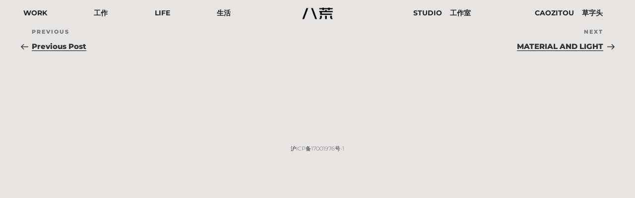

--- FILE ---
content_type: text/css
request_url: https://studio8-sh.com/wp-content/cache/minify/79803.css
body_size: 95
content:
.image.wp-image-1558.attachment-full.size-full{}.menu-main-menu-container{position:relative}

--- FILE ---
content_type: application/x-javascript
request_url: https://studio8-sh.com/js/js.js
body_size: 1047
content:
// JavaScript Document

jQuery(document).ready(function () {
  jQuery(".button_wechat").click(function () {
    jQuery(".wechat_qrcode .qrcode_img").css("top", "50%").css("opacity", 1);
    jQuery(".wechat_qrcode").css("top", 0).css("opacity", 1);
  });

  jQuery(".wechat_qrcode").click(function () {
    jQuery(".wechat_qrcode .qrcode_img").css("top", "-100%").css("opacity", 0);
    jQuery(".wechat_qrcode").css("top", "-100%").css("opacity", 0);
  });

  jQuery(".name_Shirley_Dong").mouseenter(function () {
    //alert( "Yes" );

    jQuery(".name_Shirley_Dong_img").css("opacity", 0).css("display", "block");
    jQuery(".name_Shirley_Dong_img").animate({
      opacity: 1,
    });
  });

  jQuery(".name_Shirley_Dong").mouseleave(function () {
    jQuery(".name_Shirley_Dong_img").css("opacity", 0).css("display", "none");
  });

  jQuery(".name_Andrea_Maira").mouseenter(function () {
    //alert( "Yes" );

    jQuery(".name_Andrea_Maira_img").css("opacity", 0).css("display", "block");
    jQuery(".name_Andrea_Maira_img").animate({
      opacity: 1,
    });
  });

  jQuery(".name_Andrea_Maira").mouseleave(function () {
    jQuery(".name_Andrea_Maira_img").css("opacity", 0).css("display", "none");
  });

  jQuery(".arrow_up").click(function () {
    jQuery(window).scrollTop(0);
  });

  jQuery(".arrow_down").click(function () {
    jQuery("html, body").animate({
      scrollTop: jQuery(window).height() + "px",
    });
  });

  //jQuery( document.body ).append( jQuery( ".home_m_text_left" ) );
  //jQuery( document.body ).append( jQuery( ".home_m_text_right" ) );
  //jQuery( document.body ).append( jQuery( ".home_m_text_center" ) );
});

jQuery(window).on("scroll", function () {
  var top = jQuery(window).scrollTop();
  var h = jQuery(window).height() * 1.2;

  if (top < 0) top = 0;

  if (top > 100) {
    jQuery(".arrow_up").css("opacity", 1);
    jQuery(".scroll-btn").css("opacity", 0);
  } else {
    jQuery(".arrow_up").css("opacity", 0);
    jQuery(".scroll-btn").css("opacity", 1);
  }

  if (top > jQuery(window).height() * 1.6) top = jQuery(window).height() * 1.6;

  var text_size = (h - top * 1) / h;

  if (text_size > 1) text_size = 1;
  if (text_size < 0.1) text_size = 0.1;

  var text_top = top * 1 * 0.4 + "px";
  var text_r_top = top * 1 * 0.2 + "px";

  var text_left = (top * 1) / 1.5 + "px";

  var text_r_left = -((top * 1) / 1.5) + "px";

  //if( text_left > 1 ) text_size = 1;
  //if( text_left < 0.2 ) text_size = 0.2;

  jQuery(".home_m_text_left").css(
    "transform",
    "scale(" +
      text_size +
      ") translateY( " +
      text_top +
      " ) translateX( " +
      text_left +
      " ) "
  );

  jQuery(".home_m_text_left").css("opacity", (h - top * 2) / h);

  if (jQuery(window).width() <= 767) {
    //  text_r_left = -text_r_left;
    //  text_r_top = -text_r_top;
    text_r_top = -top * 1 * 2.5 + "px";
    text_r_left = -top * 1 * 0.5 + "px";
  }

  jQuery(".home_m_text_right").css(
    "transform",
    "scale(" +
      text_size +
      ") translateY( " +
      text_r_top +
      " ) translateX( " +
      text_r_left +
      " ) "
  );

  jQuery(".home_m_text_right").css("opacity", (h - top * 2) / h);

  if (jQuery(".home_row_empty").length > 0 && jQuery(window).width() >= 768) {
    if (jQuery(window).scrollTop() >= jQuery(window).height() * 2) {
      if (jQuery(".home_row_empty").css("display") != "fixed") {
        //jQuery(".top_navigation").css("display", "block");
        jQuery(".home_row_empty").css("position", "fixed");
        jQuery(".home_row3").css("position", "relative");
      }
    } else {
      if (jQuery(".home_row_empty").css("display") != "relative") {
        //jQuery(".top_navigation").css("display", "none");
        jQuery(".home_row3").css("position", "fixed");
        jQuery(".home_row_empty").css("position", "relative");
      }
    }
  }

  if (jQuery(".about_row2").length > 0 && jQuery(window).width() >= 768) {
    if (jQuery(window).scrollTop() >= jQuery(window).height() * 1) {
      if (jQuery(".about_row2").css("display") != "fixed") {
        //jQuery(".top_navigation").css("display", "block");
        jQuery(".home_row_empty").css("position", "fixed");
        jQuery(".about_row2").css("position", "relative");
      }
    } else {
      if (jQuery(".about_row2").css("display") != "relative") {
        //jQuery(".top_navigation").css("display", "none");
        jQuery(".home_row_empty").css("position", "relative");
        jQuery(".about_row2").css("position", "fixed");
      }
    }
  }
});

/** team_cover_img **/

jQuery(document).ajaxComplete(function (event, request, settings) {
  jQuery(".team_cover_img").each(function () {
    if (jQuery(this).html() != "") {
      jQuery(this).html("<img src=" + jQuery(this).text() + " />");
    }
  });

  //refrash_tags();
});


--- FILE ---
content_type: image/svg+xml
request_url: https://studio8-sh.com/img/icon-arrow-up.svg
body_size: 164
content:
<svg xmlns="http://www.w3.org/2000/svg" width="24" height="24" viewBox="0 0 24 24">
  <polygon points="3.293 11.293 4.707 12.707 11 6.414 11 20 13 20 13 6.414 19.293 12.707 20.707 11.293 12 2.586 3.293 11.293"/>
</svg>
